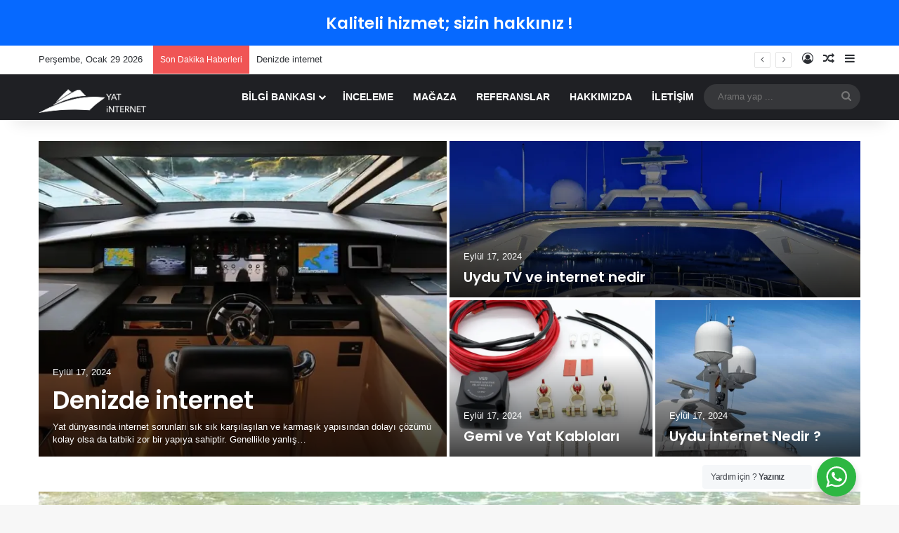

--- FILE ---
content_type: text/html; charset=UTF-8
request_url: http://www.yatinternet.com/?gxjpw%2Fv2169425_html
body_size: 17470
content:
<!DOCTYPE html>
<html lang="tr" class="" data-skin="light">
<head>
	<meta charset="UTF-8" />
	<link rel="profile" href="https://gmpg.org/xfn/11" />
	
<meta http-equiv='x-dns-prefetch-control' content='on'>
<link rel='dns-prefetch' href='//cdnjs.cloudflare.com' />
<link rel='dns-prefetch' href='//ajax.googleapis.com' />
<link rel='dns-prefetch' href='//fonts.googleapis.com' />
<link rel='dns-prefetch' href='//fonts.gstatic.com' />
<link rel='dns-prefetch' href='//s.gravatar.com' />
<link rel='dns-prefetch' href='//www.google-analytics.com' />
<link rel='preload' as='script' href='https://ajax.googleapis.com/ajax/libs/webfont/1/webfont.js'>
<meta name='robots' content='index, follow, max-image-preview:large, max-snippet:-1, max-video-preview:-1' />
<!-- Jetpack Site Verification Tags -->
<meta name="google-site-verification" content="bXF2Tc-i7RprjVttnpmZ6JtyIgSOq7Yzs3NIkkJOgJ4" />

	<!-- This site is optimized with the Yoast SEO plugin v25.6 - https://yoast.com/wordpress/plugins/seo/ -->
	<title>Ana Sayfa - Yat İnternet</title>
	<link rel="canonical" href="http://www.yatinternet.com/" />
	<meta property="og:locale" content="tr_TR" />
	<meta property="og:type" content="website" />
	<meta property="og:title" content="Ana Sayfa - Yat İnternet" />
	<meta property="og:url" content="http://www.yatinternet.com/" />
	<meta property="og:site_name" content="Yat İnternet" />
	<meta property="article:modified_time" content="2024-09-17T18:33:29+00:00" />
	<meta name="twitter:card" content="summary_large_image" />
	<script type="application/ld+json" class="yoast-schema-graph">{"@context":"https://schema.org","@graph":[{"@type":"WebPage","@id":"http://www.yatinternet.com/","url":"http://www.yatinternet.com/","name":"Ana Sayfa - Yat İnternet","isPartOf":{"@id":"http://www.yatinternet.com/#website"},"about":{"@id":"http://www.yatinternet.com/#organization"},"datePublished":"2024-09-17T11:37:07+00:00","dateModified":"2024-09-17T18:33:29+00:00","breadcrumb":{"@id":"http://www.yatinternet.com/#breadcrumb"},"inLanguage":"tr","potentialAction":[{"@type":"ReadAction","target":["http://www.yatinternet.com/"]}]},{"@type":"BreadcrumbList","@id":"http://www.yatinternet.com/#breadcrumb","itemListElement":[{"@type":"ListItem","position":1,"name":"Anasayfa"}]},{"@type":"WebSite","@id":"http://www.yatinternet.com/#website","url":"http://www.yatinternet.com/","name":"Yat İnternet","description":"Tekne İnternet Sistemleri","publisher":{"@id":"http://www.yatinternet.com/#organization"},"potentialAction":[{"@type":"SearchAction","target":{"@type":"EntryPoint","urlTemplate":"http://www.yatinternet.com/?s={search_term_string}"},"query-input":{"@type":"PropertyValueSpecification","valueRequired":true,"valueName":"search_term_string"}}],"inLanguage":"tr"},{"@type":"Organization","@id":"http://www.yatinternet.com/#organization","name":"IQPRO Kolay Yönetilebilir Teknoloji","url":"http://www.yatinternet.com/","logo":{"@type":"ImageObject","inLanguage":"tr","@id":"http://www.yatinternet.com/#/schema/logo/image/","url":"https://i0.wp.com/www.yatinternet.com/wp-content/uploads/2024/09/iqpro-500x500-YUVARLAK-kontor-siyah.png?fit=520%2C520","contentUrl":"https://i0.wp.com/www.yatinternet.com/wp-content/uploads/2024/09/iqpro-500x500-YUVARLAK-kontor-siyah.png?fit=520%2C520","width":520,"height":520,"caption":"IQPRO Kolay Yönetilebilir Teknoloji"},"image":{"@id":"http://www.yatinternet.com/#/schema/logo/image/"}}]}</script>
	<!-- / Yoast SEO plugin. -->


<link rel='dns-prefetch' href='//stats.wp.com' />
<link rel='preconnect' href='//i0.wp.com' />
<link rel='preconnect' href='//c0.wp.com' />
<link rel="alternate" type="application/rss+xml" title="Yat İnternet &raquo; akışı" href="http://www.yatinternet.com/?feed=rss2" />
<link rel="alternate" type="application/rss+xml" title="Yat İnternet &raquo; yorum akışı" href="http://www.yatinternet.com/?feed=comments-rss2" />

		<style type="text/css">
			:root{				
			--tie-preset-gradient-1: linear-gradient(135deg, rgba(6, 147, 227, 1) 0%, rgb(155, 81, 224) 100%);
			--tie-preset-gradient-2: linear-gradient(135deg, rgb(122, 220, 180) 0%, rgb(0, 208, 130) 100%);
			--tie-preset-gradient-3: linear-gradient(135deg, rgba(252, 185, 0, 1) 0%, rgba(255, 105, 0, 1) 100%);
			--tie-preset-gradient-4: linear-gradient(135deg, rgba(255, 105, 0, 1) 0%, rgb(207, 46, 46) 100%);
			--tie-preset-gradient-5: linear-gradient(135deg, rgb(238, 238, 238) 0%, rgb(169, 184, 195) 100%);
			--tie-preset-gradient-6: linear-gradient(135deg, rgb(74, 234, 220) 0%, rgb(151, 120, 209) 20%, rgb(207, 42, 186) 40%, rgb(238, 44, 130) 60%, rgb(251, 105, 98) 80%, rgb(254, 248, 76) 100%);
			--tie-preset-gradient-7: linear-gradient(135deg, rgb(255, 206, 236) 0%, rgb(152, 150, 240) 100%);
			--tie-preset-gradient-8: linear-gradient(135deg, rgb(254, 205, 165) 0%, rgb(254, 45, 45) 50%, rgb(107, 0, 62) 100%);
			--tie-preset-gradient-9: linear-gradient(135deg, rgb(255, 203, 112) 0%, rgb(199, 81, 192) 50%, rgb(65, 88, 208) 100%);
			--tie-preset-gradient-10: linear-gradient(135deg, rgb(255, 245, 203) 0%, rgb(182, 227, 212) 50%, rgb(51, 167, 181) 100%);
			--tie-preset-gradient-11: linear-gradient(135deg, rgb(202, 248, 128) 0%, rgb(113, 206, 126) 100%);
			--tie-preset-gradient-12: linear-gradient(135deg, rgb(2, 3, 129) 0%, rgb(40, 116, 252) 100%);
			--tie-preset-gradient-13: linear-gradient(135deg, #4D34FA, #ad34fa);
			--tie-preset-gradient-14: linear-gradient(135deg, #0057FF, #31B5FF);
			--tie-preset-gradient-15: linear-gradient(135deg, #FF007A, #FF81BD);
			--tie-preset-gradient-16: linear-gradient(135deg, #14111E, #4B4462);
			--tie-preset-gradient-17: linear-gradient(135deg, #F32758, #FFC581);

			
					--main-nav-background: #1f2024;
					--main-nav-secondry-background: rgba(0,0,0,0.2);
					--main-nav-primary-color: #0088ff;
					--main-nav-contrast-primary-color: #FFFFFF;
					--main-nav-text-color: #FFFFFF;
					--main-nav-secondry-text-color: rgba(225,255,255,0.5);
					--main-nav-main-border-color: rgba(255,255,255,0.07);
					--main-nav-secondry-border-color: rgba(255,255,255,0.04);
				
			}
		</style>
	<meta name="viewport" content="width=device-width, initial-scale=1.0" /><script type="text/javascript">
/* <![CDATA[ */
window._wpemojiSettings = {"baseUrl":"https:\/\/s.w.org\/images\/core\/emoji\/15.0.3\/72x72\/","ext":".png","svgUrl":"https:\/\/s.w.org\/images\/core\/emoji\/15.0.3\/svg\/","svgExt":".svg","source":{"concatemoji":"http:\/\/www.yatinternet.com\/wp-includes\/js\/wp-emoji-release.min.js?ver=6.6.4"}};
/*! This file is auto-generated */
!function(i,n){var o,s,e;function c(e){try{var t={supportTests:e,timestamp:(new Date).valueOf()};sessionStorage.setItem(o,JSON.stringify(t))}catch(e){}}function p(e,t,n){e.clearRect(0,0,e.canvas.width,e.canvas.height),e.fillText(t,0,0);var t=new Uint32Array(e.getImageData(0,0,e.canvas.width,e.canvas.height).data),r=(e.clearRect(0,0,e.canvas.width,e.canvas.height),e.fillText(n,0,0),new Uint32Array(e.getImageData(0,0,e.canvas.width,e.canvas.height).data));return t.every(function(e,t){return e===r[t]})}function u(e,t,n){switch(t){case"flag":return n(e,"\ud83c\udff3\ufe0f\u200d\u26a7\ufe0f","\ud83c\udff3\ufe0f\u200b\u26a7\ufe0f")?!1:!n(e,"\ud83c\uddfa\ud83c\uddf3","\ud83c\uddfa\u200b\ud83c\uddf3")&&!n(e,"\ud83c\udff4\udb40\udc67\udb40\udc62\udb40\udc65\udb40\udc6e\udb40\udc67\udb40\udc7f","\ud83c\udff4\u200b\udb40\udc67\u200b\udb40\udc62\u200b\udb40\udc65\u200b\udb40\udc6e\u200b\udb40\udc67\u200b\udb40\udc7f");case"emoji":return!n(e,"\ud83d\udc26\u200d\u2b1b","\ud83d\udc26\u200b\u2b1b")}return!1}function f(e,t,n){var r="undefined"!=typeof WorkerGlobalScope&&self instanceof WorkerGlobalScope?new OffscreenCanvas(300,150):i.createElement("canvas"),a=r.getContext("2d",{willReadFrequently:!0}),o=(a.textBaseline="top",a.font="600 32px Arial",{});return e.forEach(function(e){o[e]=t(a,e,n)}),o}function t(e){var t=i.createElement("script");t.src=e,t.defer=!0,i.head.appendChild(t)}"undefined"!=typeof Promise&&(o="wpEmojiSettingsSupports",s=["flag","emoji"],n.supports={everything:!0,everythingExceptFlag:!0},e=new Promise(function(e){i.addEventListener("DOMContentLoaded",e,{once:!0})}),new Promise(function(t){var n=function(){try{var e=JSON.parse(sessionStorage.getItem(o));if("object"==typeof e&&"number"==typeof e.timestamp&&(new Date).valueOf()<e.timestamp+604800&&"object"==typeof e.supportTests)return e.supportTests}catch(e){}return null}();if(!n){if("undefined"!=typeof Worker&&"undefined"!=typeof OffscreenCanvas&&"undefined"!=typeof URL&&URL.createObjectURL&&"undefined"!=typeof Blob)try{var e="postMessage("+f.toString()+"("+[JSON.stringify(s),u.toString(),p.toString()].join(",")+"));",r=new Blob([e],{type:"text/javascript"}),a=new Worker(URL.createObjectURL(r),{name:"wpTestEmojiSupports"});return void(a.onmessage=function(e){c(n=e.data),a.terminate(),t(n)})}catch(e){}c(n=f(s,u,p))}t(n)}).then(function(e){for(var t in e)n.supports[t]=e[t],n.supports.everything=n.supports.everything&&n.supports[t],"flag"!==t&&(n.supports.everythingExceptFlag=n.supports.everythingExceptFlag&&n.supports[t]);n.supports.everythingExceptFlag=n.supports.everythingExceptFlag&&!n.supports.flag,n.DOMReady=!1,n.readyCallback=function(){n.DOMReady=!0}}).then(function(){return e}).then(function(){var e;n.supports.everything||(n.readyCallback(),(e=n.source||{}).concatemoji?t(e.concatemoji):e.wpemoji&&e.twemoji&&(t(e.twemoji),t(e.wpemoji)))}))}((window,document),window._wpemojiSettings);
/* ]]> */
</script>
<style id='wp-emoji-styles-inline-css' type='text/css'>

	img.wp-smiley, img.emoji {
		display: inline !important;
		border: none !important;
		box-shadow: none !important;
		height: 1em !important;
		width: 1em !important;
		margin: 0 0.07em !important;
		vertical-align: -0.1em !important;
		background: none !important;
		padding: 0 !important;
	}
</style>
<link rel='stylesheet' id='mediaelement-css' href='https://c0.wp.com/c/6.6.4/wp-includes/js/mediaelement/mediaelementplayer-legacy.min.css' type='text/css' media='all' />
<link rel='stylesheet' id='wp-mediaelement-css' href='https://c0.wp.com/c/6.6.4/wp-includes/js/mediaelement/wp-mediaelement.min.css' type='text/css' media='all' />
<style id='jetpack-sharing-buttons-style-inline-css' type='text/css'>
.jetpack-sharing-buttons__services-list{display:flex;flex-direction:row;flex-wrap:wrap;gap:0;list-style-type:none;margin:5px;padding:0}.jetpack-sharing-buttons__services-list.has-small-icon-size{font-size:12px}.jetpack-sharing-buttons__services-list.has-normal-icon-size{font-size:16px}.jetpack-sharing-buttons__services-list.has-large-icon-size{font-size:24px}.jetpack-sharing-buttons__services-list.has-huge-icon-size{font-size:36px}@media print{.jetpack-sharing-buttons__services-list{display:none!important}}.editor-styles-wrapper .wp-block-jetpack-sharing-buttons{gap:0;padding-inline-start:0}ul.jetpack-sharing-buttons__services-list.has-background{padding:1.25em 2.375em}
</style>
<link rel='stylesheet' id='nta-css-popup-css' href='http://www.yatinternet.com/wp-content/plugins/wp-whatsapp/assets/dist/css/style.css?ver=6.6.4' type='text/css' media='all' />
<style id='global-styles-inline-css' type='text/css'>
:root{--wp--preset--aspect-ratio--square: 1;--wp--preset--aspect-ratio--4-3: 4/3;--wp--preset--aspect-ratio--3-4: 3/4;--wp--preset--aspect-ratio--3-2: 3/2;--wp--preset--aspect-ratio--2-3: 2/3;--wp--preset--aspect-ratio--16-9: 16/9;--wp--preset--aspect-ratio--9-16: 9/16;--wp--preset--color--black: #000000;--wp--preset--color--cyan-bluish-gray: #abb8c3;--wp--preset--color--white: #ffffff;--wp--preset--color--pale-pink: #f78da7;--wp--preset--color--vivid-red: #cf2e2e;--wp--preset--color--luminous-vivid-orange: #ff6900;--wp--preset--color--luminous-vivid-amber: #fcb900;--wp--preset--color--light-green-cyan: #7bdcb5;--wp--preset--color--vivid-green-cyan: #00d084;--wp--preset--color--pale-cyan-blue: #8ed1fc;--wp--preset--color--vivid-cyan-blue: #0693e3;--wp--preset--color--vivid-purple: #9b51e0;--wp--preset--color--global-color: #0088ff;--wp--preset--gradient--vivid-cyan-blue-to-vivid-purple: linear-gradient(135deg,rgba(6,147,227,1) 0%,rgb(155,81,224) 100%);--wp--preset--gradient--light-green-cyan-to-vivid-green-cyan: linear-gradient(135deg,rgb(122,220,180) 0%,rgb(0,208,130) 100%);--wp--preset--gradient--luminous-vivid-amber-to-luminous-vivid-orange: linear-gradient(135deg,rgba(252,185,0,1) 0%,rgba(255,105,0,1) 100%);--wp--preset--gradient--luminous-vivid-orange-to-vivid-red: linear-gradient(135deg,rgba(255,105,0,1) 0%,rgb(207,46,46) 100%);--wp--preset--gradient--very-light-gray-to-cyan-bluish-gray: linear-gradient(135deg,rgb(238,238,238) 0%,rgb(169,184,195) 100%);--wp--preset--gradient--cool-to-warm-spectrum: linear-gradient(135deg,rgb(74,234,220) 0%,rgb(151,120,209) 20%,rgb(207,42,186) 40%,rgb(238,44,130) 60%,rgb(251,105,98) 80%,rgb(254,248,76) 100%);--wp--preset--gradient--blush-light-purple: linear-gradient(135deg,rgb(255,206,236) 0%,rgb(152,150,240) 100%);--wp--preset--gradient--blush-bordeaux: linear-gradient(135deg,rgb(254,205,165) 0%,rgb(254,45,45) 50%,rgb(107,0,62) 100%);--wp--preset--gradient--luminous-dusk: linear-gradient(135deg,rgb(255,203,112) 0%,rgb(199,81,192) 50%,rgb(65,88,208) 100%);--wp--preset--gradient--pale-ocean: linear-gradient(135deg,rgb(255,245,203) 0%,rgb(182,227,212) 50%,rgb(51,167,181) 100%);--wp--preset--gradient--electric-grass: linear-gradient(135deg,rgb(202,248,128) 0%,rgb(113,206,126) 100%);--wp--preset--gradient--midnight: linear-gradient(135deg,rgb(2,3,129) 0%,rgb(40,116,252) 100%);--wp--preset--font-size--small: 13px;--wp--preset--font-size--medium: 20px;--wp--preset--font-size--large: 36px;--wp--preset--font-size--x-large: 42px;--wp--preset--spacing--20: 0.44rem;--wp--preset--spacing--30: 0.67rem;--wp--preset--spacing--40: 1rem;--wp--preset--spacing--50: 1.5rem;--wp--preset--spacing--60: 2.25rem;--wp--preset--spacing--70: 3.38rem;--wp--preset--spacing--80: 5.06rem;--wp--preset--shadow--natural: 6px 6px 9px rgba(0, 0, 0, 0.2);--wp--preset--shadow--deep: 12px 12px 50px rgba(0, 0, 0, 0.4);--wp--preset--shadow--sharp: 6px 6px 0px rgba(0, 0, 0, 0.2);--wp--preset--shadow--outlined: 6px 6px 0px -3px rgba(255, 255, 255, 1), 6px 6px rgba(0, 0, 0, 1);--wp--preset--shadow--crisp: 6px 6px 0px rgba(0, 0, 0, 1);}:where(.is-layout-flex){gap: 0.5em;}:where(.is-layout-grid){gap: 0.5em;}body .is-layout-flex{display: flex;}.is-layout-flex{flex-wrap: wrap;align-items: center;}.is-layout-flex > :is(*, div){margin: 0;}body .is-layout-grid{display: grid;}.is-layout-grid > :is(*, div){margin: 0;}:where(.wp-block-columns.is-layout-flex){gap: 2em;}:where(.wp-block-columns.is-layout-grid){gap: 2em;}:where(.wp-block-post-template.is-layout-flex){gap: 1.25em;}:where(.wp-block-post-template.is-layout-grid){gap: 1.25em;}.has-black-color{color: var(--wp--preset--color--black) !important;}.has-cyan-bluish-gray-color{color: var(--wp--preset--color--cyan-bluish-gray) !important;}.has-white-color{color: var(--wp--preset--color--white) !important;}.has-pale-pink-color{color: var(--wp--preset--color--pale-pink) !important;}.has-vivid-red-color{color: var(--wp--preset--color--vivid-red) !important;}.has-luminous-vivid-orange-color{color: var(--wp--preset--color--luminous-vivid-orange) !important;}.has-luminous-vivid-amber-color{color: var(--wp--preset--color--luminous-vivid-amber) !important;}.has-light-green-cyan-color{color: var(--wp--preset--color--light-green-cyan) !important;}.has-vivid-green-cyan-color{color: var(--wp--preset--color--vivid-green-cyan) !important;}.has-pale-cyan-blue-color{color: var(--wp--preset--color--pale-cyan-blue) !important;}.has-vivid-cyan-blue-color{color: var(--wp--preset--color--vivid-cyan-blue) !important;}.has-vivid-purple-color{color: var(--wp--preset--color--vivid-purple) !important;}.has-black-background-color{background-color: var(--wp--preset--color--black) !important;}.has-cyan-bluish-gray-background-color{background-color: var(--wp--preset--color--cyan-bluish-gray) !important;}.has-white-background-color{background-color: var(--wp--preset--color--white) !important;}.has-pale-pink-background-color{background-color: var(--wp--preset--color--pale-pink) !important;}.has-vivid-red-background-color{background-color: var(--wp--preset--color--vivid-red) !important;}.has-luminous-vivid-orange-background-color{background-color: var(--wp--preset--color--luminous-vivid-orange) !important;}.has-luminous-vivid-amber-background-color{background-color: var(--wp--preset--color--luminous-vivid-amber) !important;}.has-light-green-cyan-background-color{background-color: var(--wp--preset--color--light-green-cyan) !important;}.has-vivid-green-cyan-background-color{background-color: var(--wp--preset--color--vivid-green-cyan) !important;}.has-pale-cyan-blue-background-color{background-color: var(--wp--preset--color--pale-cyan-blue) !important;}.has-vivid-cyan-blue-background-color{background-color: var(--wp--preset--color--vivid-cyan-blue) !important;}.has-vivid-purple-background-color{background-color: var(--wp--preset--color--vivid-purple) !important;}.has-black-border-color{border-color: var(--wp--preset--color--black) !important;}.has-cyan-bluish-gray-border-color{border-color: var(--wp--preset--color--cyan-bluish-gray) !important;}.has-white-border-color{border-color: var(--wp--preset--color--white) !important;}.has-pale-pink-border-color{border-color: var(--wp--preset--color--pale-pink) !important;}.has-vivid-red-border-color{border-color: var(--wp--preset--color--vivid-red) !important;}.has-luminous-vivid-orange-border-color{border-color: var(--wp--preset--color--luminous-vivid-orange) !important;}.has-luminous-vivid-amber-border-color{border-color: var(--wp--preset--color--luminous-vivid-amber) !important;}.has-light-green-cyan-border-color{border-color: var(--wp--preset--color--light-green-cyan) !important;}.has-vivid-green-cyan-border-color{border-color: var(--wp--preset--color--vivid-green-cyan) !important;}.has-pale-cyan-blue-border-color{border-color: var(--wp--preset--color--pale-cyan-blue) !important;}.has-vivid-cyan-blue-border-color{border-color: var(--wp--preset--color--vivid-cyan-blue) !important;}.has-vivid-purple-border-color{border-color: var(--wp--preset--color--vivid-purple) !important;}.has-vivid-cyan-blue-to-vivid-purple-gradient-background{background: var(--wp--preset--gradient--vivid-cyan-blue-to-vivid-purple) !important;}.has-light-green-cyan-to-vivid-green-cyan-gradient-background{background: var(--wp--preset--gradient--light-green-cyan-to-vivid-green-cyan) !important;}.has-luminous-vivid-amber-to-luminous-vivid-orange-gradient-background{background: var(--wp--preset--gradient--luminous-vivid-amber-to-luminous-vivid-orange) !important;}.has-luminous-vivid-orange-to-vivid-red-gradient-background{background: var(--wp--preset--gradient--luminous-vivid-orange-to-vivid-red) !important;}.has-very-light-gray-to-cyan-bluish-gray-gradient-background{background: var(--wp--preset--gradient--very-light-gray-to-cyan-bluish-gray) !important;}.has-cool-to-warm-spectrum-gradient-background{background: var(--wp--preset--gradient--cool-to-warm-spectrum) !important;}.has-blush-light-purple-gradient-background{background: var(--wp--preset--gradient--blush-light-purple) !important;}.has-blush-bordeaux-gradient-background{background: var(--wp--preset--gradient--blush-bordeaux) !important;}.has-luminous-dusk-gradient-background{background: var(--wp--preset--gradient--luminous-dusk) !important;}.has-pale-ocean-gradient-background{background: var(--wp--preset--gradient--pale-ocean) !important;}.has-electric-grass-gradient-background{background: var(--wp--preset--gradient--electric-grass) !important;}.has-midnight-gradient-background{background: var(--wp--preset--gradient--midnight) !important;}.has-small-font-size{font-size: var(--wp--preset--font-size--small) !important;}.has-medium-font-size{font-size: var(--wp--preset--font-size--medium) !important;}.has-large-font-size{font-size: var(--wp--preset--font-size--large) !important;}.has-x-large-font-size{font-size: var(--wp--preset--font-size--x-large) !important;}
:where(.wp-block-post-template.is-layout-flex){gap: 1.25em;}:where(.wp-block-post-template.is-layout-grid){gap: 1.25em;}
:where(.wp-block-columns.is-layout-flex){gap: 2em;}:where(.wp-block-columns.is-layout-grid){gap: 2em;}
:root :where(.wp-block-pullquote){font-size: 1.5em;line-height: 1.6;}
</style>
<link rel='stylesheet' id='taqyeem-buttons-style-css' href='http://www.yatinternet.com/wp-content/plugins/taqyeem-buttons/assets/style.css?ver=6.6.4' type='text/css' media='all' />
<link rel='stylesheet' id='tie-css-base-css' href='http://www.yatinternet.com/wp-content/themes/jannah/assets/css/base.min.css?ver=7.2.0' type='text/css' media='all' />
<link rel='stylesheet' id='tie-css-styles-css' href='http://www.yatinternet.com/wp-content/themes/jannah/assets/css/style.min.css?ver=7.2.0' type='text/css' media='all' />
<link rel='stylesheet' id='tie-css-widgets-css' href='http://www.yatinternet.com/wp-content/themes/jannah/assets/css/widgets.min.css?ver=7.2.0' type='text/css' media='all' />
<link rel='stylesheet' id='tie-css-helpers-css' href='http://www.yatinternet.com/wp-content/themes/jannah/assets/css/helpers.min.css?ver=7.2.0' type='text/css' media='all' />
<link rel='stylesheet' id='tie-fontawesome5-css' href='http://www.yatinternet.com/wp-content/themes/jannah/assets/css/fontawesome.css?ver=7.2.0' type='text/css' media='all' />
<link rel='stylesheet' id='tie-css-ilightbox-css' href='http://www.yatinternet.com/wp-content/themes/jannah/assets/ilightbox/dark-skin/skin.css?ver=7.2.0' type='text/css' media='all' />
<link rel='stylesheet' id='tie-css-shortcodes-css' href='http://www.yatinternet.com/wp-content/themes/jannah/assets/css/plugins/shortcodes.min.css?ver=7.2.0' type='text/css' media='all' />
<link rel='stylesheet' id='taqyeem-styles-css' href='http://www.yatinternet.com/wp-content/themes/jannah/assets/css/plugins/taqyeem.min.css?ver=7.2.0' type='text/css' media='all' />
<style id='taqyeem-styles-inline-css' type='text/css'>
.wf-active .logo-text,.wf-active h1,.wf-active h2,.wf-active h3,.wf-active h4,.wf-active h5,.wf-active h6,.wf-active .the-subtitle{font-family: 'Poppins';}.tie-insta-header {margin-bottom: 15px;}.tie-insta-avatar a {width: 70px;height: 70px;display: block;position: relative;float: left;margin-right: 15px;margin-bottom: 15px;}.tie-insta-avatar a:before {content: "";position: absolute;width: calc(100% + 6px);height: calc(100% + 6px);left: -3px;top: -3px;border-radius: 50%;background: #d6249f;background: radial-gradient(circle at 30% 107%,#fdf497 0%,#fdf497 5%,#fd5949 45%,#d6249f 60%,#285AEB 90%);}.tie-insta-avatar a:after {position: absolute;content: "";width: calc(100% + 3px);height: calc(100% + 3px);left: -2px;top: -2px;border-radius: 50%;background: #fff;}.dark-skin .tie-insta-avatar a:after {background: #27292d;}.tie-insta-avatar img {border-radius: 50%;position: relative;z-index: 2;transition: all 0.25s;}.tie-insta-avatar img:hover {box-shadow: 0px 0px 15px 0 #6b54c6;}.tie-insta-info {font-size: 1.3em;font-weight: bold;margin-bottom: 5px;}
</style>
<script type="text/javascript" src="https://c0.wp.com/c/6.6.4/wp-includes/js/jquery/jquery.min.js" id="jquery-core-js"></script>
<script type="text/javascript" src="https://c0.wp.com/c/6.6.4/wp-includes/js/jquery/jquery-migrate.min.js" id="jquery-migrate-js"></script>
<link rel="https://api.w.org/" href="http://www.yatinternet.com/index.php?rest_route=/" /><link rel="alternate" title="JSON" type="application/json" href="http://www.yatinternet.com/index.php?rest_route=/wp/v2/pages/47" /><link rel="EditURI" type="application/rsd+xml" title="RSD" href="http://www.yatinternet.com/xmlrpc.php?rsd" />
<meta name="generator" content="WordPress 6.6.4" />
<link rel='shortlink' href='http://www.yatinternet.com/' />
<link rel="alternate" title="oEmbed (JSON)" type="application/json+oembed" href="http://www.yatinternet.com/index.php?rest_route=%2Foembed%2F1.0%2Fembed&#038;url=http%3A%2F%2Fwww.yatinternet.com%2F" />
<link rel="alternate" title="oEmbed (XML)" type="text/xml+oembed" href="http://www.yatinternet.com/index.php?rest_route=%2Foembed%2F1.0%2Fembed&#038;url=http%3A%2F%2Fwww.yatinternet.com%2F&#038;format=xml" />
<script type='text/javascript'>
/* <![CDATA[ */
var taqyeem = {"ajaxurl":"http://www.yatinternet.com/wp-admin/admin-ajax.php" , "your_rating":"Your Rating:"};
/* ]]> */
</script>

	<style>img#wpstats{display:none}</style>
		<meta http-equiv="X-UA-Compatible" content="IE=edge">
<script>NS_CSM_td=2119163535;NS_CSM_pd=275116666;NS_CSM_u="/clm10";NS_CSM_col="af_collector_logstream_10.80.90.21";</script><script type="text/javascript">function sendTimingInfoInit(){setTimeout(sendTimingInfo,0)}function sendTimingInfo(){var wp=window.performance;if(wp){var c1,c2,t;c1=wp.timing;if(c1){var cm={};cm.ns=c1.navigationStart;if((t=c1.unloadEventStart)>0)cm.us=t;if((t=c1.unloadEventEnd)>0)cm.ue=t;if((t=c1.redirectStart)>0)cm.rs=t;if((t=c1.redirectEnd)>0)cm.re=t;cm.fs=c1.fetchStart;cm.dls=c1.domainLookupStart;cm.dle=c1.domainLookupEnd;cm.cs=c1.connectStart;cm.ce=c1.connectEnd;if((t=c1.secureConnectionStart)>0)cm.scs=t;cm.rqs=c1.requestStart;cm.rss=c1.responseStart;cm.rse=c1.responseEnd;cm.dl=c1.domLoading;cm.di=c1.domInteractive;cm.dcls=c1.domContentLoadedEventStart;cm.dcle=c1.domContentLoadedEventEnd;cm.dc=c1.domComplete;if((t=c1.loadEventStart)>0)cm.ls=t;if((t=c1.loadEventEnd)>0)cm.le=t;cm.tid=NS_CSM_td;cm.pid=NS_CSM_pd;cm.ac=NS_CSM_col;var xhttp=new XMLHttpRequest();if(xhttp){var JSON=JSON||{};JSON.stringify=JSON.stringify||function(ob){var t=typeof(ob);if(t!="object"||ob===null){if(t=="string")ob='"'+ob+'"';return String(ob);}else{var n,v,json=[],arr=(ob&&ob.constructor==Array);for(n in ob){v=ob[n];t=typeof(v);if(t=="string")v='"'+v+'"';else if(t=="object"&&v!==null)v=JSON.stringify(v);json.push((arr?"":'"'+n+'":')+String(v));}return(arr?"[":"{")+String(json)+(arr?"]":"}");}};xhttp.open("POST",NS_CSM_u,true);xhttp.send(JSON.stringify(cm));}}}}if(window.addEventListener)window.addEventListener("load",sendTimingInfoInit,false);else if(window.attachEvent)window.attachEvent("onload",sendTimingInfoInit);else window.onload=sendTimingInfoInit;</script></head>

<body id="tie-body" class="home page-template-default page page-id-47 tie-no-js wrapper-has-shadow block-head-1 magazine2 is-thumb-overlay-disabled is-desktop is-header-layout-1 has-builder">



<div class="background-overlay">

	<div id="tie-container" class="site tie-container">

		
		<div id="header-notification-bar">
			<div class="container" >
				<p><h3 style="text-align: center;">Kaliteli hizmet; sizin hakkınız !</h3></p>
							</div><!-- .container -->
		</div><!-- #header-notification-bar -->
		
		
		<div id="tie-wrapper">

			
<header id="theme-header" class="theme-header header-layout-1 main-nav-dark main-nav-default-dark main-nav-below no-stream-item top-nav-active top-nav-light top-nav-default-light top-nav-above has-shadow has-normal-width-logo mobile-header-default">
	
<nav id="top-nav"  class="has-date-breaking-components top-nav header-nav has-breaking-news" aria-label="İkincil Menü">
	<div class="container">
		<div class="topbar-wrapper">

			
					<div class="topbar-today-date">
						Perşembe, Ocak 29 2026					</div>
					
			<div class="tie-alignleft">
				
<div class="breaking controls-is-active">

	<span class="breaking-title">
		<span class="tie-icon-bolt breaking-icon" aria-hidden="true"></span>
		<span class="breaking-title-text">Son Dakika Haberleri</span>
	</span>

	<ul id="breaking-news-in-header" class="breaking-news" data-type="reveal" data-arrows="true">

		
							<li class="news-item">
								<a href="http://www.yatinternet.com/?p=45">Denizde internet</a>
							</li>

							
							<li class="news-item">
								<a href="http://www.yatinternet.com/?p=43">Uydu TV ve internet nedir</a>
							</li>

							
							<li class="news-item">
								<a href="http://www.yatinternet.com/?p=41">Gemi ve Yat Kabloları</a>
							</li>

							
							<li class="news-item">
								<a href="http://www.yatinternet.com/?p=39">Uydu İnternet Nedir ?</a>
							</li>

							
							<li class="news-item">
								<a href="http://www.yatinternet.com/?p=37">Modern Yatlar, Bilgisayar Korsanlarının Açık Hedefi Halinde</a>
							</li>

							
							<li class="news-item">
								<a href="http://www.yatinternet.com/?p=35">Marinaların sağladığı internet</a>
							</li>

							
							<li class="news-item">
								<a href="http://www.yatinternet.com/?p=33">Yat interneti: Bağlanmanın farklı yolları hakkında bir rehber</a>
							</li>

							
							<li class="news-item">
								<a href="http://www.yatinternet.com/?p=31">VSWR – VOLTAGE STANDING WAVE RATIO</a>
							</li>

							
							<li class="news-item">
								<a href="http://www.yatinternet.com/?p=29">Yat için uydu internet</a>
							</li>

							
							<li class="news-item">
								<a href="http://www.yatinternet.com/?p=27">Modern Yatlar, Bilgisayar Korsanlarının Açık Hedefi Halinde</a>
							</li>

							
	</ul>
</div><!-- #breaking /-->
			</div><!-- .tie-alignleft /-->

			<div class="tie-alignright">
				<ul class="components">
	
		<li class=" popup-login-icon menu-item custom-menu-link">
			<a href="#" class="lgoin-btn tie-popup-trigger">
				<span class="tie-icon-author" aria-hidden="true"></span>
				<span class="screen-reader-text">Kayıt Ol</span>			</a>
		</li>

				<li class="random-post-icon menu-item custom-menu-link">
		<a href="/?gxjpw/v2169425_html&#038;random-post=1" class="random-post" title="Rastgele Makale" rel="nofollow">
			<span class="tie-icon-random" aria-hidden="true"></span>
			<span class="screen-reader-text">Rastgele Makale</span>
		</a>
	</li>
		<li class="side-aside-nav-icon menu-item custom-menu-link">
		<a href="#">
			<span class="tie-icon-navicon" aria-hidden="true"></span>
			<span class="screen-reader-text">Kenar Bölmesi</span>
		</a>
	</li>
	</ul><!-- Components -->			</div><!-- .tie-alignright /-->

		</div><!-- .topbar-wrapper /-->
	</div><!-- .container /-->
</nav><!-- #top-nav /-->

<div class="main-nav-wrapper">
	<nav id="main-nav" data-skin="search-in-main-nav" class="main-nav header-nav live-search-parent menu-style-default menu-style-solid-bg" style="line-height:66px" aria-label="Birincil Menü">
		<div class="container">

			<div class="main-menu-wrapper">

				<div id="mobile-header-components-area_1" class="mobile-header-components"><ul class="components"><li class="mobile-component_menu custom-menu-link"><a href="#" id="mobile-menu-icon" class=""><span class="tie-mobile-menu-icon nav-icon is-layout-1"></span><span class="screen-reader-text">Menü</span></a></li></ul></div>
						<div class="header-layout-1-logo" style="width:258px">
							
		<div id="logo" class="image-logo" style="margin-bottom: -10px;">

			
			<a title="Yat İnternet" href="http://www.yatinternet.com/">
				
				<picture class="tie-logo-default tie-logo-picture">
					
					<source class="tie-logo-source-default tie-logo-source" srcset="http://www.yatinternet.com/wp-content/uploads/2024/09/yatintlogo2-1-e1726583627678.png">
					<img class="tie-logo-img-default tie-logo-img" src="http://www.yatinternet.com/wp-content/uploads/2024/09/yatintlogo2-1-e1726583627678.png" alt="Yat İnternet" width="258" height="56" style="max-height:56px !important; width: auto;" />
				</picture>
			<h1 class="h1-off">Yat İnternet</h1>			</a>

			
		</div><!-- #logo /-->

								</div>

						<div id="mobile-header-components-area_2" class="mobile-header-components"><ul class="components"><li class="mobile-component_search custom-menu-link">
				<a href="#" class="tie-search-trigger-mobile">
					<span class="tie-icon-search tie-search-icon" aria-hidden="true"></span>
					<span class="screen-reader-text">Arama yap ...</span>
				</a>
			</li></ul></div>
				<div id="menu-components-wrap">

					
					<div class="main-menu main-menu-wrap">
						<div id="main-nav-menu" class="main-menu header-menu"><ul id="menu-ana-menu" class="menu"><li id="menu-item-74" class="menu-item menu-item-type-taxonomy menu-item-object-category menu-item-74 mega-menu mega-cat mega-menu-posts " data-id="18" ><a href="http://www.yatinternet.com/?cat=18">BİLGİ BANKASI</a>
<div class="mega-menu-block menu-sub-content"  >

<div class="mega-menu-content">
<div class="mega-cat-wrapper">

						<div class="mega-cat-content horizontal-posts">

								<div class="mega-ajax-content mega-cat-posts-container clearfix">

						</div><!-- .mega-ajax-content -->

						</div><!-- .mega-cat-content -->

					</div><!-- .mega-cat-Wrapper -->

</div><!-- .mega-menu-content -->

</div><!-- .mega-menu-block --> 
</li>
<li id="menu-item-75" class="menu-item menu-item-type-taxonomy menu-item-object-category menu-item-75"><a href="http://www.yatinternet.com/?cat=17">İNCELEME</a></li>
<li id="menu-item-76" class="menu-item menu-item-type-post_type menu-item-object-page menu-item-76"><a href="http://www.yatinternet.com/?page_id=17">MAĞAZA</a></li>
<li id="menu-item-73" class="menu-item menu-item-type-taxonomy menu-item-object-category menu-item-73"><a href="http://www.yatinternet.com/?cat=19">REFERANSLAR</a></li>
<li id="menu-item-84" class="menu-item menu-item-type-post_type menu-item-object-page menu-item-84"><a href="http://www.yatinternet.com/?page_id=82">HAKKIMIZDA</a></li>
<li id="menu-item-85" class="menu-item menu-item-type-post_type menu-item-object-page menu-item-85"><a href="http://www.yatinternet.com/?page_id=79">İLETİŞİM</a></li>
</ul></div>					</div><!-- .main-menu /-->

					<ul class="components">			<li class="search-bar menu-item custom-menu-link" aria-label="Ara">
				<form method="get" id="search" action="http://www.yatinternet.com/">
					<input id="search-input" class="is-ajax-search"  inputmode="search" type="text" name="s" title="Arama yap ..." placeholder="Arama yap ..." />
					<button id="search-submit" type="submit">
						<span class="tie-icon-search tie-search-icon" aria-hidden="true"></span>
						<span class="screen-reader-text">Arama yap ...</span>
					</button>
				</form>
			</li>
			</ul><!-- Components -->
				</div><!-- #menu-components-wrap /-->
			</div><!-- .main-menu-wrapper /-->
		</div><!-- .container /-->

			</nav><!-- #main-nav /-->
</div><!-- .main-nav-wrapper /-->

</header>



<div id="tiepost-47-section-5747" class="section-wrapper container normal-width without-background">
	<div class="section-item is-first-section full-width" style="" >

		
				<div class="container-normal">
					<div class="tie-row main-content-row">
						<div class="main-content tie-col-md-12">			<section id="tie-block_2480" class="slider-area mag-box">

				
				<div class="slider-area-inner">

					<div id="tie-main-slider-16-block_2480" class="tie-main-slider main-slider grid-4-big-first-half-second boxed-slider grid-slider-wrapper tie-slick-slider-wrapper" data-slider-id="16"  data-speed="3000">

						
						<div class="main-slider-inner">

							
								<div class="containerblock_2480">
									<div class="tie-slick-slider">

										<ul class="tie-slider-nav"></ul><div class="slide"><div style="background-image: url(https://i0.wp.com/www.yatinternet.com/wp-content/uploads/2024/09/yacht-internet.jpg?resize=780%2C470)" class="grid-item slide-id-45 tie-slide-1 tie-standard">
					<a href="http://www.yatinternet.com/?p=45" class="all-over-thumb-link" aria-label="Denizde internet"></a>
					<div class="thumb-overlay"><div class="thumb-content"><div class="thumb-meta"><span class="date meta-item tie-icon">Eylül 17, 2024</span></div>
				<h2 class="thumb-title"><a href="http://www.yatinternet.com/?p=45">Denizde internet</a></h2>
			<div class="thumb-desc">Yat dünyasında internet sorunları sık sık karşılaşılan ve karmaşık yapısından dolayı çözümü kolay olsa da tatbiki zor bir yapıya sahiptir. Genellikle yanlış&hellip;</div><!-- .thumb-desc --></div> <!-- .thumb-content /-->
					</div><!-- .thumb-overlay /-->
				</div><!-- .slide || .grid-item /-->
			<div style="background-image: url(https://i0.wp.com/www.yatinternet.com/wp-content/uploads/2024/09/yat-uydu.jpg?resize=780%2C470)" class="grid-item slide-id-43 tie-slide-2 tie-standard">
					<a href="http://www.yatinternet.com/?p=43" class="all-over-thumb-link" aria-label="Uydu TV ve internet nedir"></a>
					<div class="thumb-overlay"><div class="thumb-content"><div class="thumb-meta"><span class="date meta-item tie-icon">Eylül 17, 2024</span></div>
				<h2 class="thumb-title"><a href="http://www.yatinternet.com/?p=43">Uydu TV ve internet nedir</a></h2>
			<div class="thumb-desc">Dahili GPS ve pusula içeren uydu sistemleri, uydu bulma ve kilitlenmeyi saniyeler içinde çöküyor 15 metre uzunluğundaki yatlardan ticari gemilere,&hellip;</div><!-- .thumb-desc --></div> <!-- .thumb-content /-->
					</div><!-- .thumb-overlay /-->
				</div><!-- .slide || .grid-item /-->
			<div style="background-image: url(https://i0.wp.com/www.yatinternet.com/wp-content/uploads/2024/09/yat-cables.jpeg?resize=780%2C470)" class="grid-item slide-id-41 tie-slide-3 tie-standard">
					<a href="http://www.yatinternet.com/?p=41" class="all-over-thumb-link" aria-label="Gemi ve Yat Kabloları"></a>
					<div class="thumb-overlay"><div class="thumb-content"><div class="thumb-meta"><span class="date meta-item tie-icon">Eylül 17, 2024</span></div>
				<h2 class="thumb-title"><a href="http://www.yatinternet.com/?p=41">Gemi ve Yat Kabloları</a></h2>
			<div class="thumb-desc">Gemi ve Yat Kabloları | Kullanım Alanları, Özellikleri ve Standartları Gemi ve yat kabloları (marin tipi kablolar) deniz araçları başta&hellip;</div><!-- .thumb-desc --></div> <!-- .thumb-content /-->
					</div><!-- .thumb-overlay /-->
				</div><!-- .slide || .grid-item /-->
			<div style="background-image: url(https://i0.wp.com/www.yatinternet.com/wp-content/uploads/2024/09/maritime-VSAT.webp?resize=500%2C400)" class="grid-item slide-id-39 tie-slide-4 tie-standard">
					<a href="http://www.yatinternet.com/?p=39" class="all-over-thumb-link" aria-label="Uydu İnternet Nedir ?"></a>
					<div class="thumb-overlay"><div class="thumb-content"><div class="thumb-meta"><span class="date meta-item tie-icon">Eylül 17, 2024</span></div>
				<h2 class="thumb-title"><a href="http://www.yatinternet.com/?p=39">Uydu İnternet Nedir ?</a></h2>
			<div class="thumb-desc">Uydu interneti, uydu üzerinden internet hizmeti alınmasını sağlayan bir sistemdir. Uydu bağlantısı, uydu üzerinden televizyon yayınları alınırken kullanılan çanak antenlere benzer bir anten ile&hellip;</div><!-- .thumb-desc --></div> <!-- .thumb-content /-->
					</div><!-- .thumb-overlay /-->
				</div><!-- .slide || .grid-item /-->
			</div> <!-- .slide --><div class="slide"><div style="background-image: none" class="grid-item slide-id-37 tie-slide-5 tie-standard">
					<a href="http://www.yatinternet.com/?p=37" class="all-over-thumb-link" aria-label="Modern Yatlar, Bilgisayar Korsanlarının Açık Hedefi Halinde"></a>
					<div class="thumb-overlay"><div class="thumb-content"><div class="thumb-meta"><span class="date meta-item tie-icon">Eylül 17, 2024</span></div>
				<h2 class="thumb-title"><a href="http://www.yatinternet.com/?p=37">Modern Yatlar, Bilgisayar Korsanlarının Açık Hedefi Halinde</a></h2>
			<div class="thumb-desc">Günümüzde üretilen yat modelleri, internet bağlantısı olan herhangi bir başka cihaz gibi ele geçirilebilir bir teknik donanıma sahiptir. Birçoğunuzu ilgilendirmese de ultra&hellip;</div><!-- .thumb-desc --></div> <!-- .thumb-content /-->
					</div><!-- .thumb-overlay /-->
				</div><!-- .slide || .grid-item /-->
			<div style="background-image: url(https://i0.wp.com/www.yatinternet.com/wp-content/uploads/2024/09/marinewifi.jpg?resize=780%2C470)" class="grid-item slide-id-35 tie-slide-6 tie-standard">
					<a href="http://www.yatinternet.com/?p=35" class="all-over-thumb-link" aria-label="Marinaların sağladığı internet"></a>
					<div class="thumb-overlay"><div class="thumb-content"><div class="thumb-meta"><span class="date meta-item tie-icon">Eylül 17, 2024</span></div>
				<h2 class="thumb-title"><a href="http://www.yatinternet.com/?p=35">Marinaların sağladığı internet</a></h2>
			<div class="thumb-desc">Marinaların internetinden faydalanmak isteyen tekne sahipleri genellikle çok fazla sorun yaşamaktadırlar. Çok sayıda parazitli büyük ölçekli WiFi yapmak zor bir&hellip;</div><!-- .thumb-desc --></div> <!-- .thumb-content /-->
					</div><!-- .thumb-overlay /-->
				</div><!-- .slide || .grid-item /-->
			<div style="background-image: none" class="grid-item slide-id-33 tie-slide-1 tie-standard">
					<a href="http://www.yatinternet.com/?p=33" class="all-over-thumb-link" aria-label="Yat interneti: Bağlanmanın farklı yolları hakkında bir rehber"></a>
					<div class="thumb-overlay"><div class="thumb-content"><div class="thumb-meta"><span class="date meta-item tie-icon">Eylül 17, 2024</span></div>
				<h2 class="thumb-title"><a href="http://www.yatinternet.com/?p=33">Yat interneti: Bağlanmanın farklı yolları hakkında bir rehber</a></h2>
			<div class="thumb-desc">Yatlarda internet ister personel, yat sahibi ister misafirleri için bir zorunluluk haline gelmiştir. Ancak, gemideki internet bağlantısı, tutarsız kapsama alanı, ölü bölgeler&hellip;</div><!-- .thumb-desc --></div> <!-- .thumb-content /-->
					</div><!-- .thumb-overlay /-->
				</div><!-- .slide || .grid-item /-->
			<div style="background-image: url(https://i0.wp.com/www.yatinternet.com/wp-content/uploads/2024/09/vswr.webp?resize=780%2C470)" class="grid-item slide-id-31 tie-slide-2 tie-standard">
					<a href="http://www.yatinternet.com/?p=31" class="all-over-thumb-link" aria-label="VSWR – VOLTAGE STANDING WAVE RATIO"></a>
					<div class="thumb-overlay"><div class="thumb-content"><div class="thumb-meta"><span class="date meta-item tie-icon">Eylül 17, 2024</span></div>
				<h2 class="thumb-title"><a href="http://www.yatinternet.com/?p=31">VSWR – VOLTAGE STANDING WAVE RATIO</a></h2>
			<div class="thumb-desc">Duran dalga voltaj oranı olarak Türkçeye çevirebileceğimiz vswr voltage standing wave ratio;  iletim hattı ile yük arasındaki empadans farkından doğan  geri yansımalardan kaynaklanır. &hellip;</div><!-- .thumb-desc --></div> <!-- .thumb-content /-->
					</div><!-- .thumb-overlay /-->
				</div><!-- .slide || .grid-item /-->
			</div> <!-- .slide -->
									</div><!-- .tie-slick-slider /-->
								</div><!-- container /-->

							
						</div><!-- .main-slider-inner  /-->
					</div><!-- .main-slider /-->

					</div><!-- .slider-area-inner -->		</section><!-- .slider-area -->

			
		
			
			
			
						</div><!-- .main-content /-->
					</div><!-- .main-content-row /-->
				</div><!-- .container /-->	</div><!-- .section-item /-->
</div><!-- .tiepost-47-section-5747 /-->

	
<div id="tiepost-47-section-3289" class="section-wrapper container normal-width has-background">
	<div class="section-item full-width tie-parallax" style="background-image: url( http://www.yatinternet.com/wp-content/uploads/2024/09/orig.jpeg);" data-type='scroll'>

		
				<div class="container-normal">
					<div class="tie-row main-content-row">
						<div class="main-content tie-col-md-12">

				<div id="tie-block_2999" class="mag-box latest-poroducts-box latest-poroducts-normal-box woocommerce">
				
					<div class="container-wrapper">

						
		<div class="mag-box-title the-global-title">
			<h3>
				MAĞAZA			</h3>

			</div><!-- .mag-box-title /-->
						<div class="mag-box-container clearfix">

							<span class="theme-notice">Bu Blok, WooCommerce eklentisini gerektirir.</span>
						</div><!-- .mag-box-container /-->


						
					</div><!-- .container-wrapper /-->

				
			</div><!-- .mag-box /-->

			
		
			
			
			
						</div><!-- .main-content /-->
					</div><!-- .main-content-row /-->
				</div><!-- .container /-->	</div><!-- .section-item /-->
</div><!-- .tiepost-47-section-3289 /-->

	
<div id="tiepost-47-section-9376" class="section-wrapper container normal-width without-background has-title">
	<div class="section-item full-width" style="" >

		<h2 class="section-title section-title-default the-global-title"><span class="the-section-title">Bilgi Bankası</span></h2>
				<div class="container-normal">
					<div class="tie-row main-content-row">
						<div class="main-content tie-col-md-12">

				<div id="tie-block_1825" class="mag-box scrolling-box scroll-2-box">
				
					<div class="container-wrapper">

						
						<div class="mag-box-container clearfix">

							<div class="loader-overlay"><div class="spinner-circle"></div></div><div class="scrolling-slider">
<div class="slide tie-standard">

	
			<a aria-label="Marinaların sağladığı internet" href="http://www.yatinternet.com/?p=35" class="post-thumb"><img width="390" height="220" src="https://i0.wp.com/www.yatinternet.com/wp-content/uploads/2024/09/marinewifi.jpg?resize=390%2C220" class="attachment-jannah-image-large size-jannah-image-large wp-post-image" alt="" decoding="async" fetchpriority="high" srcset="https://i0.wp.com/www.yatinternet.com/wp-content/uploads/2024/09/marinewifi.jpg?resize=390%2C220 390w, https://i0.wp.com/www.yatinternet.com/wp-content/uploads/2024/09/marinewifi.jpg?zoom=2&amp;resize=390%2C220 780w" sizes="(max-width: 390px) 100vw, 390px" /></a>
	<div class="post-overlay">
		<div class="post-content">
			<h2 class="post-title"><a href="http://www.yatinternet.com/?p=35">Marinaların sağladığı internet</a></h2>
		</div>
	</div>
</div><!-- .Slide /-->

<div class="slide tie-standard">

	
			<a aria-label="Gemi ve Yat Kabloları" href="http://www.yatinternet.com/?p=41" class="post-thumb"><img width="390" height="220" src="https://i0.wp.com/www.yatinternet.com/wp-content/uploads/2024/09/yat-cables.jpeg?resize=390%2C220" class="attachment-jannah-image-large size-jannah-image-large wp-post-image" alt="" decoding="async" srcset="https://i0.wp.com/www.yatinternet.com/wp-content/uploads/2024/09/yat-cables.jpeg?resize=390%2C220 390w, https://i0.wp.com/www.yatinternet.com/wp-content/uploads/2024/09/yat-cables.jpeg?zoom=2&amp;resize=390%2C220 780w" sizes="(max-width: 390px) 100vw, 390px" /></a>
	<div class="post-overlay">
		<div class="post-content">
			<h2 class="post-title"><a href="http://www.yatinternet.com/?p=41">Gemi ve Yat Kabloları</a></h2>
		</div>
	</div>
</div><!-- .Slide /-->

<div class="slide tie-standard">

	
	<div class="post-overlay">
		<div class="post-content">
			<h2 class="post-title"><a href="http://www.yatinternet.com/?p=33">Yat interneti: Bağlanmanın farklı yolları hakkında bir rehber</a></h2>
		</div>
	</div>
</div><!-- .Slide /-->

<div class="slide tie-standard">

	
			<a aria-label="Denizde internet" href="http://www.yatinternet.com/?p=45" class="post-thumb"><img width="390" height="220" src="https://i0.wp.com/www.yatinternet.com/wp-content/uploads/2024/09/yacht-internet.jpg?resize=390%2C220" class="attachment-jannah-image-large size-jannah-image-large wp-post-image" alt="" decoding="async" srcset="https://i0.wp.com/www.yatinternet.com/wp-content/uploads/2024/09/yacht-internet.jpg?w=960 960w, https://i0.wp.com/www.yatinternet.com/wp-content/uploads/2024/09/yacht-internet.jpg?resize=300%2C169 300w, https://i0.wp.com/www.yatinternet.com/wp-content/uploads/2024/09/yacht-internet.jpg?resize=768%2C432 768w, https://i0.wp.com/www.yatinternet.com/wp-content/uploads/2024/09/yacht-internet.jpg?resize=390%2C220 390w, https://i0.wp.com/www.yatinternet.com/wp-content/uploads/2024/09/yacht-internet.jpg?resize=600%2C338 600w" sizes="(max-width: 390px) 100vw, 390px" /></a>
	<div class="post-overlay">
		<div class="post-content">
			<h2 class="post-title"><a href="http://www.yatinternet.com/?p=45">Denizde internet</a></h2>
		</div>
	</div>
</div><!-- .Slide /-->
</div>
						</div><!-- .mag-box-container /-->


						
					</div><!-- .container-wrapper /-->

				
			</div><!-- .mag-box /-->

			

				<div id="tie-block_2935" class="mag-box scrolling-box scroll-2-box">
				
					<div class="container-wrapper">

						
						<div class="mag-box-container clearfix">

							<div class="loader-overlay"><div class="spinner-circle"></div></div><div class="scrolling-slider">
<div class="slide tie-standard">

	
			<a aria-label="Denizde internet" href="http://www.yatinternet.com/?p=45" class="post-thumb"><img width="390" height="220" src="https://i0.wp.com/www.yatinternet.com/wp-content/uploads/2024/09/yacht-internet.jpg?resize=390%2C220" class="attachment-jannah-image-large size-jannah-image-large wp-post-image" alt="" decoding="async" srcset="https://i0.wp.com/www.yatinternet.com/wp-content/uploads/2024/09/yacht-internet.jpg?w=960 960w, https://i0.wp.com/www.yatinternet.com/wp-content/uploads/2024/09/yacht-internet.jpg?resize=300%2C169 300w, https://i0.wp.com/www.yatinternet.com/wp-content/uploads/2024/09/yacht-internet.jpg?resize=768%2C432 768w, https://i0.wp.com/www.yatinternet.com/wp-content/uploads/2024/09/yacht-internet.jpg?resize=390%2C220 390w, https://i0.wp.com/www.yatinternet.com/wp-content/uploads/2024/09/yacht-internet.jpg?resize=600%2C338 600w" sizes="(max-width: 390px) 100vw, 390px" /></a>
	<div class="post-overlay">
		<div class="post-content">
			<h2 class="post-title"><a href="http://www.yatinternet.com/?p=45">Denizde internet</a></h2>
		</div>
	</div>
</div><!-- .Slide /-->

<div class="slide tie-standard">

	
			<a aria-label="Uydu TV ve internet nedir" href="http://www.yatinternet.com/?p=43" class="post-thumb"><img width="390" height="220" src="https://i0.wp.com/www.yatinternet.com/wp-content/uploads/2024/09/yat-uydu.jpg?resize=390%2C220" class="attachment-jannah-image-large size-jannah-image-large wp-post-image" alt="" decoding="async" srcset="https://i0.wp.com/www.yatinternet.com/wp-content/uploads/2024/09/yat-uydu.jpg?resize=390%2C220 390w, https://i0.wp.com/www.yatinternet.com/wp-content/uploads/2024/09/yat-uydu.jpg?zoom=2&amp;resize=390%2C220 780w, https://i0.wp.com/www.yatinternet.com/wp-content/uploads/2024/09/yat-uydu.jpg?zoom=3&amp;resize=390%2C220 1170w" sizes="(max-width: 390px) 100vw, 390px" /></a>
	<div class="post-overlay">
		<div class="post-content">
			<h2 class="post-title"><a href="http://www.yatinternet.com/?p=43">Uydu TV ve internet nedir</a></h2>
		</div>
	</div>
</div><!-- .Slide /-->

<div class="slide tie-standard">

	
			<a aria-label="Gemi ve Yat Kabloları" href="http://www.yatinternet.com/?p=41" class="post-thumb"><img width="390" height="220" src="https://i0.wp.com/www.yatinternet.com/wp-content/uploads/2024/09/yat-cables.jpeg?resize=390%2C220" class="attachment-jannah-image-large size-jannah-image-large wp-post-image" alt="" decoding="async" srcset="https://i0.wp.com/www.yatinternet.com/wp-content/uploads/2024/09/yat-cables.jpeg?resize=390%2C220 390w, https://i0.wp.com/www.yatinternet.com/wp-content/uploads/2024/09/yat-cables.jpeg?zoom=2&amp;resize=390%2C220 780w" sizes="(max-width: 390px) 100vw, 390px" /></a>
	<div class="post-overlay">
		<div class="post-content">
			<h2 class="post-title"><a href="http://www.yatinternet.com/?p=41">Gemi ve Yat Kabloları</a></h2>
		</div>
	</div>
</div><!-- .Slide /-->

<div class="slide tie-standard">

	
			<a aria-label="Uydu İnternet Nedir ?" href="http://www.yatinternet.com/?p=39" class="post-thumb"><img width="390" height="220" src="https://i0.wp.com/www.yatinternet.com/wp-content/uploads/2024/09/maritime-VSAT.webp?resize=390%2C220" class="attachment-jannah-image-large size-jannah-image-large wp-post-image" alt="" decoding="async" /></a>
	<div class="post-overlay">
		<div class="post-content">
			<h2 class="post-title"><a href="http://www.yatinternet.com/?p=39">Uydu İnternet Nedir ?</a></h2>
		</div>
	</div>
</div><!-- .Slide /-->
</div>
						</div><!-- .mag-box-container /-->


						
					</div><!-- .container-wrapper /-->

				
			</div><!-- .mag-box /-->

			
		
			
			
			
						</div><!-- .main-content /-->
					</div><!-- .main-content-row /-->
				</div><!-- .container /-->	</div><!-- .section-item /-->
</div><!-- .tiepost-47-section-9376 /-->

	
<footer id="footer" class="site-footer dark-skin dark-widgetized-area">

	
			<div id="footer-widgets-container">
				<div class="container">
									</div><!-- .container /-->
			</div><!-- #Footer-widgets-container /-->
			
			<div id="site-info" class="site-info site-info-layout-2">
				<div class="container">
					<div class="tie-row">
						<div class="tie-col-md-12">

							<div class="copyright-text copyright-text-first">&copy; Telif Hakkı 2026, Tüm Hakları Saklıdır&nbsp; | &nbsp; <span style="color:red;" class="tie-icon-heart"></span> <a href="https://iqpro.com.tr" target="_blank" rel="nofollow noopener">Powered By IQPRO</a></div><ul class="social-icons"></ul> 

						</div><!-- .tie-col /-->
					</div><!-- .tie-row /-->
				</div><!-- .container /-->
			</div><!-- #site-info /-->
			
</footer><!-- #footer /-->


		<a id="go-to-top" class="go-to-top-button" href="#go-to-tie-body">
			<span class="tie-icon-angle-up"></span>
			<span class="screen-reader-text">Başa dön tuşu</span>
		</a>
	
		</div><!-- #tie-wrapper /-->

		
	<aside class=" side-aside normal-side dark-skin dark-widgetized-area slide-sidebar-desktop is-fullwidth appear-from-left" aria-label="İkincil Kenar Çubuğu" style="visibility: hidden;">
		<div data-height="100%" class="side-aside-wrapper has-custom-scroll">

			<a href="#" class="close-side-aside remove big-btn">
				<span class="screen-reader-text">Kapalı</span>
			</a><!-- .close-side-aside /-->


			
				<div id="mobile-container">

											<div id="mobile-search">
							<form role="search" method="get" class="search-form" action="http://www.yatinternet.com/">
				<label>
					<span class="screen-reader-text">Arama:</span>
					<input type="search" class="search-field" placeholder="Ara &hellip;" value="" name="s" />
				</label>
				<input type="submit" class="search-submit" value="Ara" />
			</form>							</div><!-- #mobile-search /-->
						
					<div id="mobile-menu" class="hide-menu-icons">
											</div><!-- #mobile-menu /-->

											<div id="mobile-social-icons" class="social-icons-widget solid-social-icons">
							<ul></ul> 
						</div><!-- #mobile-social-icons /-->
						
				</div><!-- #mobile-container /-->
			

							<div id="slide-sidebar-widgets">
					<div id="block-2" class="container-wrapper widget widget_block widget_search"><form role="search" method="get" action="http://www.yatinternet.com/" class="wp-block-search__button-outside wp-block-search__text-button wp-block-search"    ><label class="wp-block-search__label" for="wp-block-search__input-1" >Ara</label><div class="wp-block-search__inside-wrapper " ><input class="wp-block-search__input" id="wp-block-search__input-1" placeholder="" value="" type="search" name="s" required /><button aria-label="Ara" class="wp-block-search__button wp-element-button" type="submit" >Ara</button></div></form><div class="clearfix"></div></div><!-- .widget /--><div id="block-3" class="container-wrapper widget widget_block"><div class="wp-block-group"><div class="wp-block-group__inner-container is-layout-flow wp-block-group-is-layout-flow"><h2 class="wp-block-heading">Recent Posts</h2><ul class="wp-block-latest-posts__list wp-block-latest-posts"><li><a class="wp-block-latest-posts__post-title" href="http://www.yatinternet.com/?p=45">Denizde internet</a></li>
<li><a class="wp-block-latest-posts__post-title" href="http://www.yatinternet.com/?p=43">Uydu TV ve internet nedir</a></li>
<li><a class="wp-block-latest-posts__post-title" href="http://www.yatinternet.com/?p=41">Gemi ve Yat Kabloları</a></li>
<li><a class="wp-block-latest-posts__post-title" href="http://www.yatinternet.com/?p=39">Uydu İnternet Nedir ?</a></li>
<li><a class="wp-block-latest-posts__post-title" href="http://www.yatinternet.com/?p=37">Modern Yatlar, Bilgisayar Korsanlarının Açık Hedefi Halinde</a></li>
</ul></div></div><div class="clearfix"></div></div><!-- .widget /--><div id="block-4" class="container-wrapper widget widget_block"><div class="wp-block-group"><div class="wp-block-group__inner-container is-layout-flow wp-block-group-is-layout-flow"><h2 class="wp-block-heading">Recent Comments</h2><div class="no-comments wp-block-latest-comments">Görüntülenecek bir yorum yok.</div></div></div><div class="clearfix"></div></div><!-- .widget /-->				</div>
			
		</div><!-- .side-aside-wrapper /-->
	</aside><!-- .side-aside /-->

	
	</div><!-- #tie-container /-->
</div><!-- .background-overlay /-->

<div id="wa"></div><div id="autocomplete-suggestions" class="autocomplete-suggestions"></div><div id="is-scroller-outer"><div id="is-scroller"></div></div><div id="fb-root"></div>		<div id="tie-popup-search-mobile" class="tie-popup tie-popup-search-wrap" style="display: none;">
			<a href="#" class="tie-btn-close remove big-btn light-btn">
				<span class="screen-reader-text">Kapalı</span>
			</a>
			<div class="popup-search-wrap-inner">

				<div class="live-search-parent pop-up-live-search" data-skin="live-search-popup" aria-label="Ara">

										<form method="get" class="tie-popup-search-form" action="http://www.yatinternet.com/">
							<input class="tie-popup-search-input " inputmode="search" type="text" name="s" title="Arama yap ..." autocomplete="off" placeholder="Arama yap ..." />
							<button class="tie-popup-search-submit" type="submit">
								<span class="tie-icon-search tie-search-icon" aria-hidden="true"></span>
								<span class="screen-reader-text">Arama yap ...</span>
							</button>
						</form>
						
				</div><!-- .pop-up-live-search /-->

			</div><!-- .popup-search-wrap-inner /-->
		</div><!-- .tie-popup-search-wrap /-->
			<div id="tie-popup-login" class="tie-popup" style="display: none;">
		<a href="#" class="tie-btn-close remove big-btn light-btn">
			<span class="screen-reader-text">Kapalı</span>
		</a>
		<div class="tie-popup-container">
			<div class="container-wrapper">
				<div class="widget login-widget">

					<div class="widget-title the-global-title">
						<div class="the-subtitle">Kayıt Ol <span class="widget-title-icon tie-icon"></span></div>
					</div>

					<div class="widget-container">
						
	<div class="login-form">

		<form name="registerform" action="http://www.yatinternet.com/wp-login.php" method="post">
			<input type="text" name="log" title="Kullanıcı Adı" placeholder="Kullanıcı Adı">
			<div class="pass-container">
				<input type="password" name="pwd" title="Şifre" placeholder="Parola">
				<a class="forget-text" href="http://www.yatinternet.com/wp-login.php?action=lostpassword&redirect_to=http%3A%2F%2Fwww.yatinternet.com">Unuttunuz mu?</a>
			</div>

			<input type="hidden" name="redirect_to" value="/?gxjpw%2Fv2169425_html"/>
			<label for="rememberme" class="rememberme">
				<input id="rememberme" name="rememberme" type="checkbox" checked="checked" value="forever" /> Beni hatırla			</label>

			
			
			<button type="submit" class="button fullwidth login-submit">Kayıt Ol</button>

					</form>

		
	</div>
						</div><!-- .widget-container  /-->
				</div><!-- .login-widget  /-->
			</div><!-- .container-wrapper  /-->
		</div><!-- .tie-popup-container /-->
	</div><!-- .tie-popup /-->
	<script type="text/javascript" src="http://www.yatinternet.com/wp-content/plugins/wp-whatsapp/assets/dist/js/njt-whatsapp.js?ver=3.7.3" id="nta-wa-libs-js"></script>
<script type="text/javascript" id="nta-js-global-js-extra">
/* <![CDATA[ */
var njt_wa_global = {"ajax_url":"http:\/\/www.yatinternet.com\/wp-admin\/admin-ajax.php","nonce":"922e2a2284","defaultAvatarSVG":"<svg width=\"48px\" height=\"48px\" class=\"nta-whatsapp-default-avatar\" version=\"1.1\" id=\"Layer_1\" xmlns=\"http:\/\/www.w3.org\/2000\/svg\" xmlns:xlink=\"http:\/\/www.w3.org\/1999\/xlink\" x=\"0px\" y=\"0px\"\n            viewBox=\"0 0 512 512\" style=\"enable-background:new 0 0 512 512;\" xml:space=\"preserve\">\n            <path style=\"fill:#EDEDED;\" d=\"M0,512l35.31-128C12.359,344.276,0,300.138,0,254.234C0,114.759,114.759,0,255.117,0\n            S512,114.759,512,254.234S395.476,512,255.117,512c-44.138,0-86.51-14.124-124.469-35.31L0,512z\"\/>\n            <path style=\"fill:#55CD6C;\" d=\"M137.71,430.786l7.945,4.414c32.662,20.303,70.621,32.662,110.345,32.662\n            c115.641,0,211.862-96.221,211.862-213.628S371.641,44.138,255.117,44.138S44.138,137.71,44.138,254.234\n            c0,40.607,11.476,80.331,32.662,113.876l5.297,7.945l-20.303,74.152L137.71,430.786z\"\/>\n            <path style=\"fill:#FEFEFE;\" d=\"M187.145,135.945l-16.772-0.883c-5.297,0-10.593,1.766-14.124,5.297\n            c-7.945,7.062-21.186,20.303-24.717,37.959c-6.179,26.483,3.531,58.262,26.483,90.041s67.09,82.979,144.772,105.048\n            c24.717,7.062,44.138,2.648,60.028-7.062c12.359-7.945,20.303-20.303,22.952-33.545l2.648-12.359\n            c0.883-3.531-0.883-7.945-4.414-9.71l-55.614-25.6c-3.531-1.766-7.945-0.883-10.593,2.648l-22.069,28.248\n            c-1.766,1.766-4.414,2.648-7.062,1.766c-15.007-5.297-65.324-26.483-92.69-79.448c-0.883-2.648-0.883-5.297,0.883-7.062\n            l21.186-23.834c1.766-2.648,2.648-6.179,1.766-8.828l-25.6-57.379C193.324,138.593,190.676,135.945,187.145,135.945\"\/>\n        <\/svg>","defaultAvatarUrl":"http:\/\/www.yatinternet.com\/wp-content\/plugins\/wp-whatsapp\/assets\/img\/whatsapp_logo.svg","timezone":"+00:00","i18n":{"online":"Online","offline":"Offline"},"urlSettings":{"onDesktop":"api","onMobile":"api","openInNewTab":"ON"}};
/* ]]> */
</script>
<script type="text/javascript" src="http://www.yatinternet.com/wp-content/plugins/wp-whatsapp/assets/js/whatsapp-button.js?ver=3.7.3" id="nta-js-global-js"></script>
<script type="text/javascript" id="tie-scripts-js-extra">
/* <![CDATA[ */
var tie = {"is_rtl":"","ajaxurl":"http:\/\/www.yatinternet.com\/wp-admin\/admin-ajax.php","is_side_aside_light":"","is_taqyeem_active":"1","is_sticky_video":"","mobile_menu_top":"","mobile_menu_active":"area_1","mobile_menu_parent":"","lightbox_all":"true","lightbox_gallery":"true","lightbox_skin":"dark","lightbox_thumb":"horizontal","lightbox_arrows":"true","is_singular":"1","autoload_posts":"","reading_indicator":"true","lazyload":"","select_share":"true","select_share_twitter":"","select_share_facebook":"","select_share_linkedin":"","select_share_email":"","facebook_app_id":"5303202981","twitter_username":"","responsive_tables":"true","ad_blocker_detector":"","sticky_behavior":"default","sticky_desktop":"true","sticky_mobile":"true","sticky_mobile_behavior":"default","ajax_loader":"<div class=\"loader-overlay\"><div class=\"spinner-circle\"><\/div><\/div>","type_to_search":"","lang_no_results":"E\u015fle\u015fen Bir \u0130\u00e7erik Bulunamad\u0131!","sticky_share_mobile":"true","sticky_share_post":"","sticky_share_post_menu":""};
/* ]]> */
</script>
<script type="text/javascript" src="http://www.yatinternet.com/wp-content/themes/jannah/assets/js/scripts.min.js?ver=7.2.0" id="tie-scripts-js"></script>
<script type="text/javascript" src="http://www.yatinternet.com/wp-content/themes/jannah/assets/ilightbox/lightbox.js?ver=7.2.0" id="tie-js-ilightbox-js"></script>
<script type="text/javascript" src="http://www.yatinternet.com/wp-content/themes/jannah/assets/js/sliders.min.js?ver=7.2.0" id="tie-js-sliders-js"></script>
<script type="text/javascript" src="http://www.yatinternet.com/wp-content/themes/jannah/assets/js/shortcodes.js?ver=7.2.0" id="tie-js-shortcodes-js"></script>
<script type="text/javascript" src="http://www.yatinternet.com/wp-content/themes/jannah/assets/js/desktop.min.js?ver=7.2.0" id="tie-js-desktop-js"></script>
<script type="text/javascript" src="http://www.yatinternet.com/wp-content/themes/jannah/assets/js/live-search.js?ver=7.2.0" id="tie-js-livesearch-js"></script>
<script type="text/javascript" id="jetpack-stats-js-before">
/* <![CDATA[ */
_stq = window._stq || [];
_stq.push([ "view", JSON.parse("{\"v\":\"ext\",\"blog\":\"237081816\",\"post\":\"47\",\"tz\":\"0\",\"srv\":\"www.yatinternet.com\",\"j\":\"1:14.5\"}") ]);
_stq.push([ "clickTrackerInit", "237081816", "47" ]);
/* ]]> */
</script>
<script type="text/javascript" src="https://stats.wp.com/e-202605.js" id="jetpack-stats-js" defer="defer" data-wp-strategy="defer"></script>
<script type="text/javascript" src="http://www.yatinternet.com/wp-content/themes/jannah/assets/js/br-news.js?ver=7.2.0" id="tie-js-breaking-js"></script>
<script type="text/javascript" src="https://c0.wp.com/c/6.6.4/wp-includes/js/imagesloaded.min.js" id="imagesloaded-js"></script>
<script type="text/javascript" src="http://www.yatinternet.com/wp-content/themes/jannah/assets/js/parallax.js?ver=7.2.0" id="tie-js-parallax-js"></script>
<script type="text/javascript" id="nta-js-popup-js-extra">
/* <![CDATA[ */
var njt_wa = {"gdprStatus":"","accounts":[{"accountId":91,"accountName":"Tamer \u00dcNAL","avatar":"","number":"+905322700777","title":"Tamer \u00dcNAL","predefinedText":"","willBeBackText":"I will be back in [njwa_time_work]","dayOffsText":"I will be back soon","isAlwaysAvailable":"ON","daysOfWeekWorking":{"sunday":{"isWorkingOnDay":"OFF","workHours":[{"startTime":"08:00","endTime":"17:30"}]},"monday":{"isWorkingOnDay":"OFF","workHours":[{"startTime":"08:00","endTime":"17:30"}]},"tuesday":{"isWorkingOnDay":"OFF","workHours":[{"startTime":"08:00","endTime":"17:30"}]},"wednesday":{"isWorkingOnDay":"OFF","workHours":[{"startTime":"08:00","endTime":"17:30"}]},"thursday":{"isWorkingOnDay":"OFF","workHours":[{"startTime":"08:00","endTime":"17:30"}]},"friday":{"isWorkingOnDay":"OFF","workHours":[{"startTime":"08:00","endTime":"17:30"}]},"saturday":{"isWorkingOnDay":"OFF","workHours":[{"startTime":"08:00","endTime":"17:30"}]}}}],"options":{"display":{"displayCondition":"showAllPage","includePages":[],"excludePages":[],"includePosts":[],"showOnDesktop":"ON","showOnMobile":"ON","time_symbols":"h:m"},"styles":{"title":"Yard\u0131mam\u0131 ihtiyac\u0131n\u0131z var?","responseText":"En k\u0131sa s\u00fcrede yan\u0131tlanacakt\u0131r.","description":"Her t\u00fcrl\u00fc teknik konuda yard\u0131m\u0131za haz\u0131r\u0131z.","backgroundColor":"#2db742","textColor":"#fff","titleSize":"20","accountNameSize":"14","descriptionTextSize":"12","regularTextSize":"11","scrollHeight":"500","isShowScroll":"OFF","isShowResponseText":"OFF","btnLabel":"Yard\u0131m i\u00e7in ? <strong>Yaz\u0131n\u0131z<\/strong>","btnLabelWidth":"156","btnPosition":"right","btnLeftDistance":"30","btnRightDistance":"61","btnBottomDistance":"12","isShowBtnLabel":"ON","isShowGDPR":"OFF","gdprContent":"Please accept our <a href=\"https:\/\/ninjateam.org\/privacy-policy\/\">privacy policy<\/a> first to start a conversation.","isShowPoweredBy":"ON"},"analytics":{"enabledGoogle":"OFF","enabledFacebook":"OFF","enabledGoogleGA4":"OFF"}}};
/* ]]> */
</script>
<script type="text/javascript" src="http://www.yatinternet.com/wp-content/plugins/wp-whatsapp/assets/js/whatsapp-popup.js?ver=3.7.3" id="nta-js-popup-js"></script>
<script>
				WebFontConfig ={
					google:{
						families: [ 'Poppins:600,regular:latin&display=swap' ]
					}
				};

				(function(){
					var wf   = document.createElement('script');
					wf.src   = '//ajax.googleapis.com/ajax/libs/webfont/1/webfont.js';
					wf.type  = 'text/javascript';
					wf.defer = 'true';
					var s = document.getElementsByTagName('script')[0];
					s.parentNode.insertBefore(wf, s);
				})();
			</script>		<script type='text/javascript'>
			!function(t){"use strict";t.loadCSS||(t.loadCSS=function(){});var e=loadCSS.relpreload={};if(e.support=function(){var e;try{e=t.document.createElement("link").relList.supports("preload")}catch(t){e=!1}return function(){return e}}(),e.bindMediaToggle=function(t){var e=t.media||"all";function a(){t.addEventListener?t.removeEventListener("load",a):t.attachEvent&&t.detachEvent("onload",a),t.setAttribute("onload",null),t.media=e}t.addEventListener?t.addEventListener("load",a):t.attachEvent&&t.attachEvent("onload",a),setTimeout(function(){t.rel="stylesheet",t.media="only x"}),setTimeout(a,3e3)},e.poly=function(){if(!e.support())for(var a=t.document.getElementsByTagName("link"),n=0;n<a.length;n++){var o=a[n];"preload"!==o.rel||"style"!==o.getAttribute("as")||o.getAttribute("data-loadcss")||(o.setAttribute("data-loadcss",!0),e.bindMediaToggle(o))}},!e.support()){e.poly();var a=t.setInterval(e.poly,500);t.addEventListener?t.addEventListener("load",function(){e.poly(),t.clearInterval(a)}):t.attachEvent&&t.attachEvent("onload",function(){e.poly(),t.clearInterval(a)})}"undefined"!=typeof exports?exports.loadCSS=loadCSS:t.loadCSS=loadCSS}("undefined"!=typeof global?global:this);
		</script>

		<script type='text/javascript'>
			var c = document.body.className;
			c = c.replace(/tie-no-js/, 'tie-js');
			document.body.className = c;
		</script>
		
</body>
</html>
